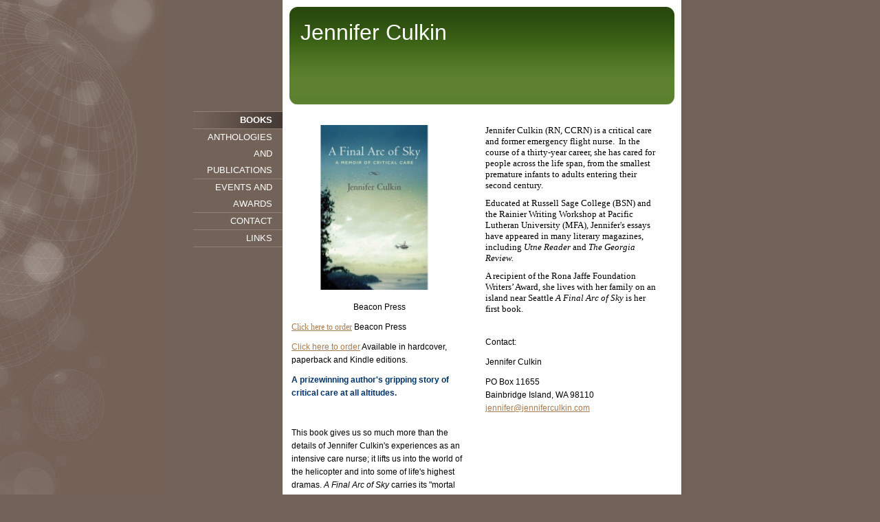

--- FILE ---
content_type: text/html
request_url: http://jenniferculkin.com/books
body_size: 4732
content:
<!DOCTYPE html PUBLIC "-//W3C//DTD XHTML 1.0 Strict//EN" "http://www.w3.org/TR/xhtml1/DTD/xhtml1-strict.dtd">
<html xmlns="http://www.w3.org/1999/xhtml" xmlns:php="http://php.net/xsl" xmlns:exslt="http://exslt.org/common" lang="en"><head xmlns=""><meta http-equiv="Content-Type" content="text/html; charset=utf-8"><meta http-equiv="X-UA-Compatible" content="IE=7"><meta name="Generator" content="Site Solution - lunarlander"><meta name="DESCRIPTION" id="mDescription" content="Beacon PressClick here to order Beacon PressClick here to order Available in hardcover, paperback and Kindle editions.A prizewinning author's gripping story of critical care at all altitudes. This book gives us so much more than the details of Jennifer Cul"><meta name="KEYWORDS" id="mKeywords" content="Writing and editing, Jennifer Culkin, PO Box 11655, Bainbridge Island, WA"><link rel="stylesheet" type="text/css" media="screen" id="globalCSS" href="https://s.turbifycdn.com/lm/lib/smb/css/hosting/yss/v2/mc_global.195798.css"><link rel="stylesheet" type="text/css" media="screen" id="themeCSS" href="https://s.turbifycdn.com/ln/themes/yhoo/ga/hamilton/global/palette1/4.0.5/en-us/theme.css"><link rel="stylesheet" type="text/css" media="screen" id="extensionsCSS" href="https://s.turbifycdn.com/ln/lib/smb/assets/hosting/yss/extensions/css/turbify_ss_extensions_1675321208.js"></script><script type="text/javascript">
            var $D  =  YAHOO.util.Dom;
            var $E  =  YAHOO.util.Event;
            var $A  =  YAHOO.util.Anim;
            var $M  =  YAHOO.util.Motion;
            var $EA =  YAHOO.util.Easing;
            var $DD =  YAHOO.util.DD;
            var $C  =  YAHOO.util.Connect;
            var $   =  $D.get;

            YAHOO.namespace ("Smb.Asteroids.Logger");
            YAHOO.Smb.Asteroids.Logger = {
                Log : function(e) {
                    if (typeof console !== 'undefined') {
                        console.log(e);
                    }
                }
            }
            var $LOG = YAHOO.Smb.Asteroids.Logger.Log;
        </script><title>Jennifer Culkin - Home</title></head><body class="lo_layout2_with_title"><div id="body"><div id="doc" class=""><div xmlns="" id="hd"><style>
		blockquote {margin-right:0;padding-right:0}
	</style><div id="hContent"><div id="headerContent" class="editorWrap"><div id="headerZoneElement" class="editable rte flexContent" rel="itemGuid.sit.hc.001"><h1><font size="6" style="line-height: normal">Jennifer Culkin</font></h1><p style="line-height: normal"> </p></div></div></div><div id="hMisc"><div class="contactInfoContainer" style="width:auto;height:auto"><p class="vcard"><span class="adr"><span class="street-address">PO Box 11655</span><br><span class="locality">Bainbridge Island</span><span class="separator">, </span><span class="region">WA</span> <span class="postal-code">98110</span></span><br><span class="mailtoWrapper"><a class="email" href="mailto:jennifer@jenniferculkin.com">jennifer<wbr>@jennifer<wbr>culkin<wbr>.com</a></span></p></div></div></div><div id="wrapper" class="navpos_west"><div xmlns="" id="navigation" class="tglsty_arrow sub_dynamic"><ul id="mainNav" role="navigation"><li class="mainNav active" style="z-index:5"><a href="/books">Books</a></li> <li class="mainNav " style="z-index:4"><a href="/anthologies_and_publications">Anthologies and Publications</a></li> <li class="mainNav " style="z-index:3"><a href="/events_and_awards">Events and Awards</a></li> <li class="mainNav " style="z-index:2"><a href="/contact">Contact</a></li> <li class="mainNav " style="z-index:1"><a href="/links">Links</a></li> </ul></div><div xmlns="" id="bd"><div id="pageName"><div id="pageNameContent" class="editorWrap"><div id="pageNameZoneContent" class="editable rte flexContent" rel="itemGuid.homePage.001"></div></div></div><div id="zWrap"><div id="zA"><div id="zA-widget-layout-wrap" class="widget-layout-wrap " rel=""><div class="modWrap"><p><a type="1" href="http://www.amazon.com/Final-Arc-Sky-Memoir-Critical/dp/0807072850/ref=sr_1_1?ie=UTF8&s=books&qid=1235415898&sr=8-1" target="_blank" data-mce-href="http://www.amazon.com/Final-Arc-Sky-Memoir-Critical/dp/0807072850/ref=sr_1_1?ie=UTF8&s=books&qid=1235415898&sr=8-1"><img class="yssDKImg yssImg yssImgD yssAstImg_itemGuid.497b78d22db7c0.21311585_500X500 yssDKImg_alignNone" src="assets/images/A_Final_Arc_of_Sky_Amazon.23122756.jpg" alt="" width="241" height="240" border="0" data-mce-src="assets/images/A_Final_Arc_of_Sky_Amazon.23122756.jpg" /></a></p><p style="text-align: center;" align="center" data-mce-style="text-align: center;">Beacon Press</p><p><a type="1" href="http://www.beacon.org/cw_Search.aspx?k=culkin" target="_blank" data-mce-href="http://www.beacon.org/cw_Search.aspx?k=culkin"><span style="font-family: trebuchet ms,geneva;" data-mce-style="font-family: trebuchet ms,geneva;">Click here to order</span></a> Beacon Press</p><p><a type="1" href="http://www.amazon.com/dp/B002AKJBD0" target="_blank" data-mce-href="http://www.amazon.com/dp/B002AKJBD0">Click here to order</a> Available in hardcover, paperback and Kindle editions.</p><p><strong><span style="color: #003366;" data-mce-style="color: #003366;">A prizewinning author&#39;s gripping story of critical care at all altitudes.</span></strong></p><div class="description"><p> </p><p>This book gives us so much more than the details of Jennifer Culkin&#39;s experiences as an intensive care nurse; it lifts us into the world of the helicopter and into some of life&#39;s highest dramas. <em>A Final Arc of Sky</em> carries its &quot;mortal freight&quot; with candid honesty as it addresses how we choose to live our lives, and sometimes how we end them. I loved the stories, the language, the point of view, but what I loved most was the way this book was able to break my heart-then mend it.</p><p>-Judith Kitchen, author of <em>What Persists </em>and <em>The Circus Train</em></p><p align="center"><span style="line-height: normal; font-size: 18pt;" data-mce-style="line-height: normal; font-size: 18pt;">~</span></p><p>&quot;<em>A Final Arc of Sky</em> is one of the very few books I&#39;ve read that is simultaneously &#39;I-can&#39;t-stop-turning-pages&#39; riveting and profoundly meditative. With her electrifying scenes, her gorgeous sentences, and her provocative explorations of the borderland between life and death, Culkin engaged my heart, my intellect, my artistic sensibility, and my adrenaline. A remarkable debut.&quot;<br />-Ann Pancake, author of <em>Me and My Daddy Listen to Bob Marley </em>and <em>Strange As This Weather Has Been</em></p></div></div></div></div><div id="zB"><div id="zB-widget-layout-wrap" class="widget-layout-wrap " rel=""><div class="modWrap"><p style="line-height: normal;" data-mce-style="line-height: normal;"><span style="color: #000000; font-family: trebuchet ms,geneva; font-size: 10pt;" data-mce-style="color: #000000; font-family: trebuchet ms,geneva; font-size: 10pt;">Jennifer Culkin (RN, CCRN) is a critical care and former emergency flight nurse.  In the course of a thirty-year career, she has cared for people across the life span, from the smallest premature infants to adults entering their second century.</span></p><p style="line-height: normal;" data-mce-style="line-height: normal;"><span style="color: #000000; font-family: trebuchet ms,geneva; font-size: 10pt;" data-mce-style="color: #000000; font-family: trebuchet ms,geneva; font-size: 10pt;">Educated at Russell Sage College (BSN) and the Rainier Writing Workshop at </span><span style="font-family: trebuchet ms,geneva;" data-mce-style="font-family: trebuchet ms,geneva;"><span><span style="color: #000000; font-size: 10pt;" data-mce-style="color: #000000; font-size: 10pt;">Pacific Lutheran University (MFA),</span></span></span><span style="color: #000000; font-family: trebuchet ms,geneva; font-size: 10pt;" data-mce-style="color: #000000; font-family: trebuchet ms,geneva; font-size: 10pt;"> Jennifer&#39;s essays have appeared in many literary magazines, including <em>Utne Reader </em>and <em>The Georgia Review.</em>  </span></p><p style="line-height: normal;" data-mce-style="line-height: normal;"><span style="color: #000000; font-family: trebuchet ms,geneva; font-size: 10pt;" data-mce-style="color: #000000; font-family: trebuchet ms,geneva; font-size: 10pt;">A recipient of the Rona Jaffe Foundation Writers’ Award, she lives with her family on an island near Seattle <em>A Final Arc of Sky</em> is her first book.</span></p></div></div></div><div id="zC"><div id="zC-widget-layout-wrap" class="widget-layout-wrap " rel=""><div class="modWrap"><p>Contact:</p><p>Jennifer Culkin                                         </p><p>PO Box 11655                                       Bainbridge Island, WA 98110 <a href="mailto:jennifer@jenniferculkin.com" data-mce-href="mailto:jennifer@jenniferculkin.com">jennifer@jenniferculkin.com</a></p><p> </p><p> </p></div></div></div></div></div></div><div xmlns="" id="ft"><div id="fWrapper"><div id="fContent"><div id="footerContent" class="editorWrap"><div id="footerZoneElement" class="editable rte flexContent" rel="itemGuid.49a2f01a42e7d1.56596130.footerContent"><p>Copyright Jennifer Culkin. All rights reserved. </p><p> </p><p> </p><p> </p></div></div></div><div id="fMisc"><div class="contactInfoContainer" style="width:auto;height:auto"><p class="vcard"><span class="adr"><span class="street-address">PO Box 11655</span><br><span class="locality">Bainbridge Island</span><span class="separator">, </span><span class="region">WA</span> <span class="postal-code">98110</span></span><br><span class="mailtoWrapper"><a class="email" href="mailto:jennifer@jenniferculkin.com">jennifer<wbr>@jennifer<wbr>culkin<wbr>.com</a></span></p></div></div><div id="fBadges"></div></div></div></div></div></body><script xmlns="" type="text/javascript"></script><script xmlns="" type="text/javascript" src="https://s.turbifycdn.com/ln/lib/extensions/js/turbify_ss_extensions_1675321208.js"></script><script xmlns="" type="text/javascript">
    YAHOO.namespace('Smb.Asteroids');
    var YSA = YAHOO.Smb.Asteroids;

    YSA.Nav = {
        isNavNorth : false,
        tmr : null,
        tmrInterval : 600,
        prevCloseNode : null,
        isFirstVisit : true,

        openSub : function(navNode) {
            $LOG('openSub');

            // Clear the timer if any, and if the previously opened subnav is still open (timeout expiration) 
            YSA.Nav.clearTimer();
            YSA.Nav.closePrevSubMenu();

            // For horizontal navigation, set the top position of sub-nav as the height of the 'trigger' element.
            if (YSA.Nav.isNavNorth) { 
                var subNavNode = navNode.getElementsByTagName('ul')[0];
                subNavNode.style.top = navNode.offsetHeight + 'px';
            }

            $D.addClass(navNode, 'opened');
            $D.addClass('admincontrols', 'displayNone');
        },
        closeSub : function(navNode) {
            $LOG('closeSub');
            YSA.Nav.clearTimer();
            YSA.Nav.prevCloseNode = navNode;
            YSA.Nav.tmr = setTimeout(function() { YSA.Nav.hideSub(navNode); }, YSA.Nav.tmrInterval); 
        },
        hideSub : function(navNode) {
            YSA.Nav.clearTimer();
    
            // For key board accessibility, the active sub menu is display:block., not none. So giving -999 to move it off screen in hide mode
            if (YSA.Nav.isNavNorth && $D.hasClass(navNode, 'active')) {
                var subNavNode = navNode.getElementsByTagName('ul')[0];
                subNavNode.style.top = '-999px'; 
            }
            $D.removeClass(navNode, 'opened');
            $D.removeClass('admincontrols', 'displayNone');
        },
        closePrevSubMenu : function() {
            if (YSA.Nav.prevCloseNode) {
                $LOG('Closing previous sub nav');
                YSA.Nav.hideSub(YSA.Nav.prevCloseNode);
                YSA.Nav.prevCloseNode = null;
            }
        },
        isSubOpen : function(navNode) {
            return $D.hasClass(navNode, 'opened');
        },
        toggleSub : function(navNode) {
            var NAV = YSA.Nav;
            if (NAV.isSubOpen(navNode)) {
                NAV.closeSub(navNode);
            } else {
                NAV.openSub(navNode);
            }
        },
        mouseOverTrigger : function(e) {
            $LOG('mouseOverTrigger');
            YSA.Nav.openSub(this);
        },
        mouseOutTrigger : function(e) {
            $LOG('mouseOutTrigger');
            var target = $E.getTarget(e);
            var relatedTarget = $E.getRelatedTarget(e);
            $LOG(target);
            $LOG(relatedTarget);
            YSA.Nav.closeSub(this);
        },
        mouseOverMainNav : function(e) {
            $LOG('mouseOverMainNav');
            if (!$D.hasClass(this, 'trigger')) {
                YSA.Nav.closePrevSubMenu();
            }
        },
        toggleClicked : function(e) {
            $LOG('toggle clicked');
            $LOG(e);
            $E.stopEvent(e);
            YSA.Nav.toggleSub(this.parentNode);
        },
        clearTimer : function() {
            $LOG('Clearing Nav Timer');
            if (YSA.Nav.tmr) {
                clearTimeout(YSA.Nav.tmr);
            }
            YSA.Nav.tmr = null;
        },
        clearSubNavStyles : function() {
            /* For horizontal navigation, we set the 'top' of subNav to align it with the bottom of trigger
                Now if the user chage the template from ribbon, remove this inline style. Else this old inline value will take precedence! */ 
            var subNavNode;
            var navDiv = $('navigation');
            var triggers = $D.getElementsByClassName('trigger', '', navDiv);
            for (var el in triggers) {
                if (YAHOO.lang.hasOwnProperty(triggers, el)) {
                    subNavNode = triggers[el].getElementsByTagName('ul')[0];
                    subNavNode.style.top = '';
                }
            } 
        },
        initNavSettings : function() {
            var wrapperDiv = $('wrapper');
            YSA.Nav.isNavNorth = (wrapperDiv && $D.hasClass(wrapperDiv, 'navpos_north')) ? true : false; 
        },
        init : function() {
            // For the first visit, subscribe to the layout(template) change event
            // When user changes template from the ribbon, we need to re-init this JS, based on the new templates settings. 
            if (YSA.Nav.isFirstVisit) {
                YSA.Nav.isFirstVisit = false;
                if (YSA.UiMgr) {
                    YSA.UiMgr.Layout.onChange.eventObj.subscribe(
                        function() { YSA.Nav.init() });
                }
            } else {
                YSA.Nav.clearSubNavStyles();
            }

            YSA.Nav.initNavSettings();
            var navDiv = $('navigation');
            if (! $D.hasClass(navDiv, 'sub_dynamic')) {
                return;
            }
            YSA.Nav.initNavSettings();
            var triggers = $D.getElementsByClassName('trigger', '', navDiv);
            $E.on(triggers, 'mouseover', this.mouseOverTrigger);
            $E.on(triggers, 'mouseout', this.mouseOutTrigger);
            var toggles = $D.getElementsByClassName('toggle', 'a', navDiv);
            $E.on(toggles, 'click', this.toggleClicked);
            var triggers = $D.getElementsByClassName('mainNav', '', navDiv);
            $E.on(triggers, 'mouseover', this.mouseOverMainNav);
        }
    };
    $E.on(window, 'load', YSA.Nav.init, YSA.Nav, true); 
</script></html>


--- FILE ---
content_type: text/css
request_url: https://s.turbifycdn.com/ln/themes/yhoo/ga/hamilton/global/palette1/4.0.5/en-us/theme.css
body_size: 1965
content:
/***************************************
 Theme: HAMILTON - Derived From: HAMILTON
 ***************************************/
 #bd {min-height:430px;_height:430px}
 #hContent {min-height:7em;_height:7em}
 #doc{width:718px;margin:0 auto;position:relative}
 #hd{position:relative;top:10px;margin:0 0 20px 0}
 #headerContent {margin-left:16px;width:530px}
 #hMisc{clear:both;height:11px}
 #hMisc div{display:none !important}
 #navigation{position:relative;float:left;width:130px}
 ul#mainNav{zoom:1}
 ul#mainNav li a{display:block;text-align:right}
 #bd{margin-left:135px}	
 #pageName{text-align:right;width:535px;margin-left:10px}
 #zWrap{float:left}
 #zB #mapZone{width:350px;height:250px}
 #zB #drivingDirectionsLnk{top:255px}
 #zC form#contactForm{width:90%}
 #ft{padding:15px 0}
 #fContent{text-align:right;width:536px;float:right;margin-right:30px;display:inline}
 #fMisc{text-align:right;width:240px;float:left;width:120px}	
 #navigation li a {zoom:1;}
 #fBadges {text-align:right;width:536px;float:right;margin-right:30px;display:inline;}
 #body .sub_static #mainNav .subNav a {padding-right:25px;}
 #body .sub_dynamic #mainNav .subNav a {padding:1px 0 1px 10px !important;}
 #body a.toggle {right:2px !important;top:-2px !important;*top:2px !important;}
 
 
 /***************************************
 Theme: HAMILTON - Derived From: HAMILTON
 ***************************************/
 
 
 
 
 		#body {
 			font-size: 12px;
 			line-height: 2em;
 			font-family: 'Trebuchet MS', Verdana, Arial, Sans-serif;
 		}
 		
 		#hd {
 			padding-top: 1.5em;
 			width: 560px;
 			margin-left: 140px;
 		}
 		
 		#zWrap ul li,
 		#zWrap ol li {
 			padding-right: 10px;
 			line-height: 1.4em;
 		}
 		
 		form#contactForm {
 			line-height: 0.9em;
 		}
 
 		
 		#zA p,
 		#zB p,
 		#zC p {
 			line-height: 1.6em;
 		}
 
 		
 		#body h1 {
 			font-size: 38px;
 			line-height: 0.9em;
 		}
 		
 		#hd h1 {
 			font-family: Georgia, Arial, sans-serif;
 			padding-bottom: 4px;
 		}
 
 		
 		#body h2 {
 			font-size: 24px;
 		}
 
 		
 		#body h3 {
 			font-size: 19px;
 		}
 		
 		
 		#body h4 {
 			font-size: 17px;
 		}
 		
 		#zC h4 {
 			font-size: 12px;
 			font-weight: bold;
 		}
 		
 		#fMisc {
 			line-height: 16px;
 		}
 
 
 
 
 		ul#mainNav {
 			line-height: 2em;
 		}
 		
 		ul#mainNav li a {
 			text-transform: uppercase;
 			font-size: 1.05em;
 			padding: 0 15px 0 0;
 		}
 		
 		ul#mainNav li.active a {
 			font-weight: bold;
 		}
 	
 
 	
 		#body {
 			background-repeat: no-repeat;
 		}
 
 		#doc {
 			background-repeat: repeat-y;
 			background-position: 50% 0;
 		}
 		
 		#hd {
 			background-repeat: no-repeat;
 		}
 		
 		#hMisc {
 			background-repeat: no-repeat;
 			background-position: 0 100%;
 		}
 		
 		ul#mainNav li a:hover,
 		ul#mainNav li a:focus,
 		ul#mainNav li a:active,
 		ul#mainNav li.active a {
 			background-repeat: repeat-y;
 			background-position: 100% 0;
 		}
 
 
 		ul#mainNav {
 			border-top-width: 1px;
 			border-top-style: solid;
 		}
 		
 		ul#mainNav li a {
 			border-bottom-width: 1px;
 			border-bottom-style: solid;
 		}
 
 
 		#zWrap ul.module_bd_container li.beforenafter,
 		#zWrap ul.module_bd_container li.beforenafter li {
 			padding-right: 0;
 		}
 
 
 		/* 
 		 * direction and color of the arrow (assuming arrow sprite)
 		 */
 		#body .toggle img {
 			background-position:-372px -24px;
 		}
 
 		/* 
 		 * direction and color of the arrow for the "active" item
 		 */
 		#body .active .toggle img {
 			background-position:-384px -24px;
 		}
 			
 		/* 
 		 * links for BOTH static and dynamic sub menus 
 		 * use this rule to group declarations common to the two different types of menus (static/dynamic)
 		 */
 		#body #mainNav .subNav a {
 			font-size:12px;
 			font-family:"Trebuchet MS";
 		}
 
 		/* 
 		 * links for static sub menus
 		 */
 		#body .sub_static #mainNav .subNav a {
 			border-bottom-width:0;
 		}
 
 		/* 
 		 * :hover and selected (active) links for static menus
 		 * they are both styled the same
 		 */
 		#body .sub_dynamic #mainNav .subNav a {
 			text-align:left;
 		}
 		
 		/* 
 		 * :hover and selected (active) links for fly-out menus
 		 * they are both styled the same 
 		 */
 		/* 
 		 * sub menus (static) 
 		 */
 		#body .sub_static #mainNav .subNav {
 			border-bottom-width:1px;
 			border-bottom-style:solid;
 		}
 
 		/* 
 		 * sub menus (fly-out) 
 		 */
 		#body .sub_dynamic #mainNav .subNav {
 			border-style:solid;
 			border-width:1px;
 		}
 
 
 
 
 /***************************************************
 Theme: HAMILTON - Derived From: HAMILTON
 Layout: Layout 1 - Derived From: Layout 1 with Title
 ***************************************************/
 .lo_layout1 #pageName {display:none !important}
 
 
 /***************************************************
 Theme: HAMILTON - Derived From: HAMILTON
 Layout: Layout 1 - Derived From: Layout 1 with Title
 ***************************************************/
 
 
 /**************************************************************
 Theme: HAMILTON - Derived From: HAMILTON
 Layout: Layout 1 with Title - Derived From: Layout 1 with Title
 **************************************************************/
 .lo_layout1 #zA, .lo_layout1_with_title #zA {float:left;width:355px;margin:10px 0 15px 10px;display:inline;}
 .lo_layout1 #zB, .lo_layout1_with_title #zB {clear:left;float:left; width:355px;display:inline;margin:0 0 15px 10px;}
 .lo_layout1 #zC, .lo_layout1_with_title #zC {width:170px;padding-bottom:5px;}
 .lo_layout1 #zC, .lo_layout1_with_title #zC {margin:0 0 15px 383px;}
 .lo_layout1 #zC,x:-moz-any-link, .lo_layout1_with_title #zC,x:-moz-any-link {margin:0 0 15px 20px;}
 .lo_layout1 #zC,x:-moz-any-link,x:default, .lo_layout1_with_title #zC,x:-moz-any-link,x:default {margin:0 0 15px 383px;}
 .lo_layout1 #zC, .lo_layout1_with_title #zC, {margin:0 0 15px 380px;}
 .lo_layout1 #zC #formZone, .lo_layout1_with_title #zC #formZone {width:190px;margin-left:-10px;}
 .lo_layout1 #zC form#contactForm, .lo_layout1_with_title #zC form#contactForm {width:155px;margin-left:5px;}
 .lo_layout1 #zC .modWrap, .lo_layout1_with_title #zC .modWrap {padding:10px 10px 0 10px;}
 
 
 /**************************************************************
 Theme: HAMILTON - Derived From: HAMILTON
 Layout: Layout 1 with Title - Derived From: Layout 1 with Title
 **************************************************************/
 .lo_layout1 #zC h3, .lo_layout1_with_title #zC h3 {font-size: 12px;text-transform: uppercase;font-weight: bold;font-family: Verdana,Arial,sans-serif;letter-spacing: 2px;}
 .lo_layout1 #zC, .lo_layout1_with_title #zC {
 
 		background-repeat: no-repeat;
 
 		background-position: 0 100%;
 
 	}
 .lo_layout1 #zC .modWrap, .lo_layout1_with_title #zC .modWrap {
 
 		background-repeat: no-repeat;
 
 	}
 
 
 /**************************************************************
 Theme: HAMILTON - Derived From: HAMILTON
 Layout: Layout 2 with Title - Derived From: Layout 2 with Title
 **************************************************************/
 .lo_layout2_with_title #zWrap {width:545px}
 .lo_layout2_with_title #zB #mapZone {width:240px}
 .lo_layout2_with_title #zA {display:inline;float:left;margin:10px 0px 10px 8px;width:255px}
 .lo_layout2_with_title #zB {clear:right;float:right;margin:10px 0 10px 0;width:255px}
 .lo_layout2_with_title #zC {float:right;width:255px;clear:right; }
 
 
 /**************************************************************
 Theme: HAMILTON - Derived From: HAMILTON
 Layout: Layout 2 with Title - Derived From: Layout 2 with Title
 **************************************************************/
 
 
 /**************************************************************
  * Theme: HAMILTON - Derived From: HAMILTON
  * Layout: Layout 3 with Title - Derived From: Layout 2 with Title
  * **************************************************************/
 .lo_layout3_with_title #zWrap {margin-left:10px;width:545px;}
 .lo_layout3_with_title #zA{margin-right:10px;}
 .lo_layout3_with_title #zB #mapZone {width:240px}
 .lo_layout3_with_title #zB {float:left;width:255px}
 .lo_layout3_with_title #zC {float:right;width:255px;margin-right:10px; }
 
 
 /**************************************************************
  * Theme: HAMILTON - Derived From: HAMILTON
  * Layout: Layout 2 with Title - Derived From: Layout 2 with Title
  * **************************************************************/
 
 #body {
 	color: #000000;
 }
 		
 form#contactForm {
 	color: #666;
 }
 
 #hd h1 {
 	color: #ffffff;
 }
 
 #body h2 {
 	color: #584b43;
 }
 
 #body h3 {
 	color: #3c6216;
 }
 		
 #hd h3 {
 	color: #ffffff;
 }
 
 #fContent {
 	color: #aaaaaa;
 }
 		
 #fMisc {
 	color: #fefefe;
 }
 
 #body a {
 	color: #a57c52;
 }
 
 #body a:hover,
 #body a:focus,
 #body a:active {
 	text-decoration: none;
 }
 
 #fMisc a:link,
 #fMisc a:visited {
 	color: #FFFFFF;
 }
 
 
 ul#mainNav li a {
 	color: #ffffff;
 }
 		
 body {
 	background-color: #736257;
 } 
 		
 #body {
 	background-color: #736257; 
 	background-image: url(https://turbifycdn.com/ln/themes/yhoo/ga/hamilton/global/palette1/4.0.5/en-us/images/poundbody.jpg);
 }
 
 #zWrap {
 	background-color: #ffffff; 
 }
 		
 #doc {
 	background-image: url(https://turbifycdn.com/ln/themes/yhoo/ga/hamilton/global/palette1/4.0.5/en-us/images/doc.png);
 }
 		
 #hd {
 	background-image: url(https://turbifycdn.com/ln/themes/yhoo/ga/hamilton/global/palette1/4.0.5/en-us/images/hd.png);
 }
 		
 #hMisc {
 	background-color: #5d812e;
 	background-image:url(https://turbifycdn.com/ln/themes/yhoo/ga/hamilton/global/palette1/4.0.5/en-us/images/hmisc.png);
 }
 		
 ul#mainNav li a:hover,
 ul#mainNav li a:focus,
 ul#mainNav li a:active,
 ul#mainNav li.active a {
 	background-color: #483d36;
 	background-image: url(https://turbifycdn.com/ln/themes/yhoo/ga/hamilton/global/palette1/4.0.5/en-us/images/mainnavlia.png);
 }
 
 ul#mainNav {
 	border-top-color: #8f8179;
 }
 		
 ul#mainNav li a {
 	border-bottom-color: #8f8179;
 }
 
 #body #mainNav .subNav a {
 	background-color:#736258;
 	background-image: none;
 	color:#FFFFFF;
 }
 
 #body .sub_static #mainNav .subNav a:hover,
 #body .sub_static #mainNav .active-sub a {
 	background-color:#66564d;
 }
 
 #body .sub_dynamic #mainNav .subNav a:hover,
 #body .sub_dynamic #mainNav .active-sub a {
 	background-color:#5D4F46;
 }
 	
 #body .sub_static #mainNav .subNav {
 	border-bottom-color:#8F8179;
 }
 
 #body .sub_dynamic #mainNav .subNav {
 	border-color:#000000;
 }
 
 .lo_layout1 #zC h3, .lo_layout1_with_title #zC h3 {color: #000;}
 .lo_layout1 #zC, .lo_layout1_with_title #zC {
 	background-image: url(https://turbifycdn.com/ln/themes/yhoo/ga/hamilton/global/palette1/4.0.5/en-us/images/cz.png);
 }
 .lo_layout1 #zC .modWrap, .lo_layout1_with_title #zC .modWrap {
 	background-color:#f1efee;
 
 	background-image:  url(https://turbifycdn.com/ln/themes/yhoo/ga/hamilton/global/palette1/4.0.5/en-us/images/zcmodwrap.png);
 }
